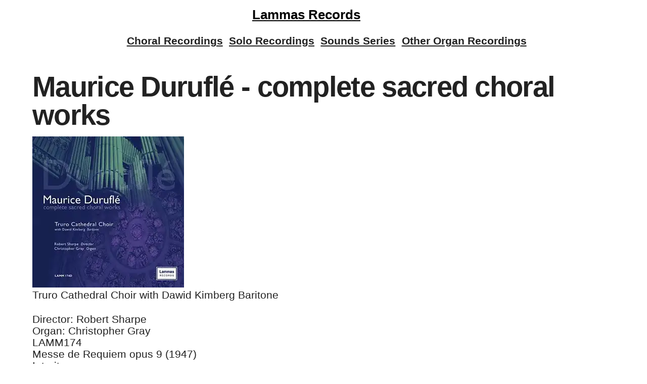

--- FILE ---
content_type: text/html
request_url: https://lammas.co.uk/maurice-durufle-complete-sacred-choral-works/
body_size: 19372
content:
<!DOCTYPE html><html lang="en"><head><meta charSet="utf-8"/><meta http-equiv="x-ua-compatible" content="ie=edge"/><meta name="viewport" content="width=device-width, initial-scale=1, shrink-to-fit=no"/><style data-href="/styles.884e00803e644ef76b3c.css" data-identity="gatsby-global-css">/*! normalize.css v8.0.1 | MIT License | github.com/necolas/normalize.css */html{-webkit-text-size-adjust:100%;line-height:1.15}main{display:block}h1{font-size:2em;margin:.67em 0}hr{box-sizing:content-box;height:0;overflow:visible}pre{font-family:monospace,monospace;font-size:1em}a{background-color:transparent}abbr[title]{border-bottom:none;text-decoration:underline;-webkit-text-decoration:underline dotted;text-decoration:underline dotted}b,strong{font-weight:bolder}code,kbd,samp{font-family:monospace,monospace;font-size:1em}small{font-size:80%}sub,sup{font-size:75%;line-height:0;position:relative;vertical-align:baseline}sub{bottom:-.25em}sup{top:-.5em}img{border-style:none}button,input,optgroup,select,textarea{font-family:inherit;font-size:100%;line-height:1.15;margin:0}button,input{overflow:visible}button,select{text-transform:none}[type=button],[type=reset],[type=submit],button{-webkit-appearance:button}[type=button]::-moz-focus-inner,[type=reset]::-moz-focus-inner,[type=submit]::-moz-focus-inner,button::-moz-focus-inner{border-style:none;padding:0}[type=button]:-moz-focusring,[type=reset]:-moz-focusring,[type=submit]:-moz-focusring,button:-moz-focusring{outline:1px dotted ButtonText}fieldset{padding:.35em .75em .625em}legend{box-sizing:border-box;color:inherit;display:table;max-width:100%;padding:0;white-space:normal}progress{vertical-align:baseline}textarea{overflow:auto}[type=checkbox],[type=radio]{box-sizing:border-box;padding:0}[type=number]::-webkit-inner-spin-button,[type=number]::-webkit-outer-spin-button{height:auto}[type=search]{-webkit-appearance:textfield;outline-offset:-2px}[type=search]::-webkit-search-decoration{-webkit-appearance:none}::-webkit-file-upload-button{-webkit-appearance:button;font:inherit}details{display:block}summary{display:list-item}[hidden]{display:none}:root{--color-white:#fff;--color-black:#222;--color-grey:#777471;--color-stone:#edeae6;--color-stone-tint:#f6f4f2;--color-yellow:#f5d652;--color-canary:#fff5ca;--color-canary-tint:#fffae5;--color-cobalt:#0074e4;--color-sky:#b6dbff;--color-sky-tint:#daedfe;--color-sky-light:#eef8ff;--color-blurple:#5522fa;--color-lavender:#d5d2ff;--color-lavender-tint:#eae8fe;--color-purple:#7700a2;--color-pink:#cb84de;--color-pink-tint:#efdaf5;--color-salmon:#ec8580;--color-peach:#fee5da;--color-peach-tint:#fef2ed;--color-teal:#5ceace;--color-mint:#b3f8eb;--color-mint-tint:#d8f9f0;--color-shadow:rgba(0,0,0,.1);--color-shadow-dark:rgba(0,0,0,.2);--color-lammas-dark-background:#56aafd;--color-lammas-light-background:#e3fffc;--color-lammas-text:navy;--color-text:var(--color-black);--color-background:var(--color-stone);--color-sheet:var(--color-white);--color-neutral:var(--color-grey);--color-link:var(--color-blurple);--color-accent:var(--color-teal);--space-x-small:0.25em;--space-small:0.5em;--space-medium:1em;--space-large:2em;--space-x-large:3em;--space-xx-large:4em;--space-xxx-large:6em;--space-navbar:4em;--font-sans:"Source Sans Variable","Helvetica Neue",helvetica,"Apple Color Emoji",arial,sans-serif;--font-mono:monospace;--type-base:calc(1.6em + 0.5vw)}@media (min-width:45em){:root{--type-base:calc(0.9em + 0.9vw)}}@media (min-width:91em){:root{--type-base:2.2em}}:root{--type-xxx-small:55%;--type-xx-small:65%;--type-x-small:75%;--type-small:85%;--type-medium:100%;--type-large:125%;--type-x-large:150%;--type-xx-large:200%;--type-xxx-large:275%}*,:after,:before{box-sizing:border-box}::-moz-selection,::selection{background-color:#5ceace;background-color:var(--color-teal);color:#222;color:var(--color-text)}html{font-size:10px;height:-webkit-fill-available;scroll-padding:10em 0 0 0}body,html{overflow-x:hidden}body{background-color:#fff;background-color:var(--color-sheet);color:#222;color:var(--color-text);display:flex;flex-direction:column;font-family:Source Sans Variable,Helvetica Neue,helvetica,Apple Color Emoji,arial,sans-serif;font-family:var(--font-sans);font-size:calc(1.6em + .5vw);font-size:var(--type-base);margin:0;min-height:100vh;padding:0}@supports (-webkit-touch-callout:none){body{height:-webkit-fill-available}}main{margin:0 auto;max-width:90%;padding-top:max(5em,20vmin)}a{text-decoration-width:.1em;background:0 0;font-size:100%;margin:0;padding:0;text-decoration-thickness:.1em;transition:color .2s ease,-webkit-text-decoration-color .2s ease;transition:color .2s ease,text-decoration-color .2s ease;transition:color .2s ease,text-decoration-color .2s ease,-webkit-text-decoration-color .2s ease;vertical-align:baseline}a,a:visited{color:inherit}a:hover{color:#0074e4;color:var(--color-cobalt);-webkit-text-decoration-color:#b6dbff;text-decoration-color:#b6dbff;-webkit-text-decoration-color:var(--color-sky);text-decoration-color:var(--color-sky)}h1,h2,h3,h4,h5,h6{font-weight:700;line-height:1.25;margin:1em 0 .25em;margin:var(--space-medium) 0 var(--space-x-small) 0;padding:0}h1{font-size:200%;font-size:var(--type-xx-large);letter-spacing:-.03em;line-height:1;margin:0 0 .25em;margin:0 0 var(--space-x-small) 0}@media (min-width:45em){h1{font-size:275%;font-size:var(--type-xxx-large)}}h2{font-size:175%;font-size:calc(var(--type-xx-large) - 25%)}@media (min-width:45em){h2{font-size:200%;font-size:var(--type-xx-large)}}h3{font-size:135%;font-size:calc(var(--type-x-large) - 15%)}@media (min-width:45em){h3{font-size:150%;font-size:var(--type-x-large)}}h4,h5,h6{font-size:125%;font-size:var(--type-large)}ol,p,ul{line-height:1.5;margin:0 0 1em;margin:0 0 var(--space-medium) 0;padding:0}li{margin:0 0 .5em 1em;margin:0 0 var(--space-small) var(--space-medium)}li ol,li ul{margin:.5em 0 1em 1em;margin:var(--space-small) 0 var(--space-medium) var(--space-medium)}small{font-size:75%;font-size:var(--type-x-small);line-height:1.5}del{text-decoration:line-through}img,svg,video{height:auto;max-width:100%}figure{margin:.5em auto 2em;margin:var(--space-small) auto var(--space-large) auto;position:relative;text-align:center;width:100%}figure img{border-radius:1rem;box-shadow:2rem 2rem 6rem rgba(0,0,0,.1);box-shadow:2rem 2rem 6rem var(--color-shadow);display:block;margin:0 auto}figure a{border-bottom:0}figcaption{font-size:75%;font-size:var(--type-x-small);font-style:italic;font-weight:400;line-height:1.3;margin:1em 0;margin:var(--space-medium) 0 var(--space-medium) 0}hr,picture,picture>img{display:block}hr{background:linear-gradient(90deg,#7700a2 0,#ec8580);background:linear-gradient(to right,var(--color-purple) 0,var(--color-salmon) 100%);border:0;clear:both;height:.2rem;margin:4em auto;margin:var(--space-xx-large) auto;padding:0;width:100%}blockquote{margin-left:0;margin-right:0;quotes:none}blockquote p:before{content:"“";display:inline}blockquote p:after{content:"”";display:inline}blockquote cite{display:block;font-size:75%;font-size:var(--type-x-small);font-weight:700}embed,iframe,object{border:0;max-width:100%}label{display:block;font-size:85%;font-size:var(--type-small);font-weight:400;letter-spacing:-.02em;line-height:1.5;margin:.5em 0 0;text-align:left}input[type=email],input[type=password],input[type=tel],input[type=text],select,textarea{-webkit-appearance:none;appearance:none;background:linear-gradient(45deg,#b3f8eb,#fff5ca);background:linear-gradient(45deg,var(--color-mint) 0,var(--color-canary) 100%);border:.2rem solid #b3f8eb;border:.2rem solid var(--color-mint);border-radius:1.5em;box-sizing:border-box;color:#222;color:var(--color-text);display:block;font-family:Source Sans Variable,Helvetica Neue,helvetica,Apple Color Emoji,arial,sans-serif;font-family:var(--font-sans);font-size:85%;font-size:var(--type-small);font-weight:400;margin:0 0 .25em;max-width:100%;padding:.4em .6em;text-align:inherit;transition:all .2s ease;vertical-align:middle;width:100%}input[type=email]:focus,input[type=password]:focus,input[type=tel]:focus,input[type=text]:focus,select:focus,textarea:focus{border-color:#5522fa!important;border-color:var(--color-blurple)!important;outline:0}input[type=submit]{font-weight:600;margin:0;text-align:inherit}select{box-shadow:none;padding:.35em 1.4em .35em .6em}select option{font-weight:400}input[type=checkbox],input[type=radio]{-webkit-appearance:none;-moz-appearance:none;background-color:#b3f8eb;background-color:var(--color-mint);border:.2rem solid #b3f8eb;border:.2rem solid var(--color-mint);cursor:pointer;display:inline-block;height:2em;margin:0;position:relative;transition:background .3s,border-color .3s;vertical-align:middle;width:2em}input[type=checkbox]:after,input[type=radio]:after{border:.2em solid #fff;border:.2em solid var(--color-white);content:"";display:block;opacity:0;position:absolute}input[type=checkbox]:hover,input[type=radio]:hover{border-color:#5522fa;border-color:var(--color-blurple)}input[type=checkbox]:focus:not(:focus-visible),input[type=radio]:focus:not(:focus-visible){outline:0}input[type=checkbox]:checked,input[type=radio]:checked{background-color:#5522fa;background-color:var(--color-blurple);border-color:#5522fa;border-color:var(--color-blurple)}input[type=checkbox]:checked:after,input[type=radio]:checked:after{border-color:#fff;border-color:var(--color-white);opacity:1}input[type=checkbox]{border-radius:.5em;top:-.15em}input[type=checkbox]:after{border-left:0;border-top:0;height:1em;left:.55em;top:.15em;-webkit-transform:rotate(45deg);transform:rotate(45deg);width:.5em}input[type=radio]{border-radius:100%}input[type=radio]:after{background-color:#fff;background-color:var(--color-white);border-radius:100%;height:1em;left:.3em;top:.3em;width:1em}table{border-spacing:1rem;margin:0 0 1em;margin:0 0 var(--space-medium) 0;width:100%}thead{text-align:left}th{background:linear-gradient(45deg,#fff5ca,#fee5da);background:linear-gradient(45deg,var(--color-canary) 0,var(--color-peach) 100%);border-radius:.25em;font-weight:350;line-height:1.75}td,th{padding:0 .5em;padding:0 var(--space-small)}td{border-bottom:.1rem solid #fee5da;border-bottom:.1rem solid var(--color-peach);vertical-align:middle}kbd{font-family:Source Sans Variable,Helvetica Neue,helvetica,Apple Color Emoji,arial,sans-serif;font-family:var(--font-sans);font-weight:700}.badge{background:linear-gradient(90deg,#b3f8eb,#d5d2ff);background:linear-gradient(90deg,var(--color-mint) 0,var(--color-lavender) 100%);border-radius:2em;display:inline-block;font-size:85%;font-size:var(--type-small);margin:0 auto 1em;padding:.25em .75em;text-align:center}.badge--peach{background:linear-gradient(90deg,#fee5da,#fff5ca);background:linear-gradient(90deg,var(--color-peach) 0,var(--color-canary) 100%)}.button{-webkit-appearance:none;background:linear-gradient(90deg,#5522fa,#0074e4)!important;background:linear-gradient(90deg,var(--color-link) 0,var(--color-cobalt) 100%)!important;border:0;border-radius:1.5em;box-shadow:none;color:#fff;color:var(--color-sheet);display:inline-block;font-family:Source Sans Variable,Helvetica Neue,helvetica,Apple Color Emoji,arial,sans-serif;font-family:var(--font-sans);line-height:normal;padding:.4em 1em;text-align:center;text-decoration:none;transition:color .2s ease,background-color .2s ease,box-shadow .2s ease}@media (max-width:44.9em){.button{margin-bottom:.5em;margin-bottom:var(--space-small)}}.button:hover,.button:visited{color:#fff;color:var(--color-sheet)}.button:hover{box-shadow:0 0 0 .15rem #5ceace;box-shadow:0 0 0 .15rem var(--color-accent);cursor:pointer;text-decoration:none}.button:focus:not(:focus-visible){outline:0}.button--fancy{background:linear-gradient(90deg,#0074e4,#7700a2)!important;background:linear-gradient(90deg,var(--color-cobalt) 0,var(--color-purple) 100%)!important}.button--fill{display:block}@media (max-width:44.9em){.button--block{border-radius:.5em}}.card{background-color:#fff;background-color:var(--color-sheet);border-radius:1rem;box-shadow:2rem 2rem 6rem rgba(0,0,0,.1);box-shadow:2rem 2rem 6rem var(--color-shadow);padding:1em;padding:var(--space-medium)}.card--soft{padding:2em;padding:var(--space-large)}@media (min-width:45em){.card--soft{margin-left:-2em;margin-left:calc(var(--space-large)*-1);margin-right:-2em;margin-right:calc(var(--space-large)*-1)}}.twitter-tweet{margin-left:auto;margin-right:auto}.flex{display:flex;flex-direction:column;justify-content:flex-start;padding:0}@media print{.flex{display:block}}.flex--fill{height:100vh;width:100%}@supports (-webkit-touch-callout:none){.flex--fill{height:-webkit-fill-available}}.flex--center{align-items:center}.flex--center,.flex--center-h{justify-content:center}.flex--center-v{align-items:center}.footer{margin:10em 0 0;padding:1em 0;text-align:center}.footer__nav{align-items:center;display:flex;flex-direction:column;justify-content:center}@media (min-width:45em){.footer__nav{flex-direction:row;flex-wrap:wrap}}.footer__nav-item{background-color:#fff5ca;background-color:var(--color-canary);border-radius:1em;color:#5522fa;color:var(--color-blurple);font-size:85%;font-size:var(--type-small);margin:.25em .125em;padding:.25em .75em;text-decoration:none}.footer__nav-item:hover{background:linear-gradient(45deg,#fff5ca,#fee5da);background:linear-gradient(45deg,var(--color-canary) 0,var(--color-peach) 100%)}.footer__nav-item:visited{color:#5522fa;color:var(--color-blurple)}.email-form .email-form__input{-webkit-appearance:none;background:0 0;background-color:#fff;background-color:var(--color-white);border-color:#fff;border-color:var(--color-white);border-radius:2em;flex:1 0 18em;font-size:100%;font-size:var(--type-medium);font-weight:350;margin:.125em;max-width:100%;padding:.6em}.email-form .email-form__input:focus{border-color:#5522fa;border-color:var(--color-link)}.email-form .email-form__submit{flex:1 0 auto;font-size:100%;font-size:var(--type-medium);margin:.125em;min-height:2.5em;text-align:center}.multi-form{display:flex;flex-wrap:wrap}.multi-form .multi-form__block{margin:0 .25em;width:100%}.multi-form .multi-form__block label{margin-left:.5em}.multi-form .multi-form__block--half{flex:1 0 48%;max-width:100%;width:auto}.multi-form .multi-form__affordance:hover{cursor:pointer}.multi-form .multi-form__card{background-color:#fff;background-color:var(--color-sheet);border-radius:1rem;box-shadow:2rem 2rem 6rem rgba(0,0,0,.1);box-shadow:2rem 2rem 6rem var(--color-shadow);padding:1em}.grid{display:grid;grid-template-columns:[max] 1fr [l] 1fr [m] repeat(3,[m] 28vw) [m] 1fr [l] 1fr [max]}@media (min-width:45em){.grid{grid-template-columns:[max] 1fr [l] minmax(11ch,.7fr) [m] repeat(3,[m] 21.66ch) [m] minmax(11ch,.7fr) [l] 1fr [max]}}@media (min-width:91em){.grid{grid-template-columns:[max] 1fr [l] 15ch [m] repeat(3,[m] 21.66ch) [m] 15ch [l] 1fr [max]}}@media print{.grid{display:block;margin:0 auto;max-width:80%}}.grid>:not([class*=grid]){grid-column:m/m 4}.grid__max{grid-column:max/max 2}.grid__wide{grid-column:l/l 2}.grid__medium{grid-column:m/m 4}@media (max-width:44.9em){.grid__medium-mobile{grid-column:m/m 4}.grid__large-mobile{grid-column:l/l 2}}.header{background-color:#fff;background-color:var(--color-sheet);box-shadow:0 0 3rem transparent;position:fixed;transition:box-shadow .3s ease;width:100%;z-index:1000}@supports (-webkit-backdrop-filter:blur()){.header{-webkit-backdrop-filter:blur(10px);background-color:hsla(0,0%,100%,.8)}}.header--scrolled{box-shadow:0 0 3rem rgba(0,0,0,.1);box-shadow:0 0 3rem var(--color-shadow)}.header__nav{align-items:center;display:flex;justify-content:space-between;margin:0;padding:.75rem;position:relative;width:100%;z-index:20000}@media (min-width:45em){.header__nav{flex-direction:column;padding:1rem}}.header__skip:active,.header__skip:focus,.header__skip:hover{clip:auto!important;height:auto;left:1rem;top:1rem;width:auto;z-index:100000}.header__callout{align-items:center;background:linear-gradient(90deg,#ec8580 0,#7700a2);background:linear-gradient(to right,var(--color-salmon) 0,var(--color-purple) 100%);display:flex;height:1.5em;justify-content:flex-end;margin-top:0;padding:0 .5em;padding:0 var(--space-small);text-align:right;-webkit-transform:translate(0);transform:translate(0);transition:margin-top .1s ease}.header--scrolled .header__callout{margin-top:-1.5em}@media (max-width:44.9em){.header__callout{display:none}}.header__callout-link{color:#fff;color:var(--color-sheet);font-size:75%;font-size:var(--type-x-small);text-decoration:none}.header__callout-link:hover{text-decoration:underline}.header__callout-link:hover,.header__callout-link:visited{color:#fff;color:var(--color-sheet)}.header__logo{height:2.2em;margin:0;text-align:left;width:4.5em}.header__logo svg{height:auto;overflow:visible;width:100%}.header__logo .gradient-end,.header__logo .gradient-start{transition:stop-color .75s ease}.header__logo .gradient-end,.header__logo .gradient-start{stop-color:#5522fa;stop-color:var(--color-blurple)}.header__logo:hover .gradient-start{stop-color:#7700a2;stop-color:var(--color-purple)}.header__logo:hover .gradient-end{stop-color:#ec8580;stop-color:var(--color-salmon)}.header__links{display:block;font-size:100%;font-size:var(--type-medium);margin:0;padding:0}@media (max-width:44.9em){.header__links{-webkit-overflow-scrolling:touch;align-items:flex-end;display:flex;flex-direction:column;font-size:125%;font-size:var(--type-large);margin:0;padding:0;position:absolute;right:-31rem;top:8rem}.header__links:after{-webkit-backdrop-filter:blur(15px);background-color:hsla(0,0%,100%,.8);bottom:0;content:"";left:0;opacity:0;pointer-events:none;position:fixed;right:0;top:0;transition:opacity .15s ease-in-out;z-index:-1}.header__checkbox:checked~.header__links:after{opacity:1;pointer-events:auto}@supports (-webkit-backdrop-filter:blur()){.header__links:after{-webkit-backdrop-filter:blur(10px);background-color:hsla(0,0%,100%,.4)}}}@media (max-width:44.9em){.header__link{background:linear-gradient(90deg,#0074e4,#b6dbff);background:linear-gradient(90deg,var(--color-cobalt) 0,var(--color-sky) 100%);border-radius:3em;color:#fff;color:var(--color-white);display:inline-block;font-weight:700;line-height:2;margin:0 0 .25em;padding:.2em 1em;text-decoration:none;-webkit-transform:translate(0);transform:translate(0);transition:-webkit-transform .15s ease-in;transition:transform .15s ease-in;transition:transform .15s ease-in,-webkit-transform .15s ease-in}.header__checkbox:checked~.header__links .header__link{-webkit-transform:translate(-33rem);transform:translate(-33rem);transition-duration:.25s;transition-timing-function:cubic-bezier(.34,1.56,.64,1)}.header__link:hover,.header__link:visited,.header__title:hover,.header__title:visited{box-shadow:none;color:#fff;color:var(--color-white)}.header__link:focus:not(:focus-visible),.header__title:focus:not(:focus-visible){outline:0}.header__link:nth-child(2){transition-delay:.05s}.header__link:nth-child(3){transition-delay:.1s}.header__link:nth-child(4){transition-delay:.15s}.header__link:nth-child(5){transition-delay:.2s}.header__link:nth-child(6){transition-delay:.25s}.header__link:nth-child(7){transition-delay:.3s}.header__link:nth-child(8){transition-delay:.35s}}@media (min-width:45em){.header__link,.header__title{display:inline-block;font-weight:700;line-height:1.5;margin:0 0 0 .6em;-webkit-transform:none;transform:none;transition:color .2s ease,box-shadow .2s ease,-webkit-text-decoration-color .2s ease;transition:color .2s ease,text-decoration-color .2s ease,box-shadow .2s ease;transition:color .2s ease,text-decoration-color .2s ease,box-shadow .2s ease,-webkit-text-decoration-color .2s ease}}@media (max-width:44.9em){input.header__checkbox{background-color:#fff;background-color:var(--color-sheet);bottom:.75rem;color:#fff;color:var(--color-sheet);height:auto;position:absolute;right:.75rem;top:.75rem;width:9.5rem}input.header__checkbox,input.header__checkbox:checked,input.header__checkbox:hover{border-color:#fff;border-color:var(--color-sheet)}input.header__checkbox:checked{background-color:#fff;background-color:var(--color-sheet)}}@media (min-width:45em){input.header__checkbox{display:none!important}}@media (max-width:44.9em){.header__toggle{color:#0074e4;color:var(--color-cobalt);cursor:pointer;display:block;font-size:100%;font-size:var(--type-medium);font-weight:700;margin:0;padding:.5em;z-index:5}}@media (min-width:45em){.header__toggle{display:none}}.header__title{color:#000;font-size:var(--type-large);font-weight:900;height:2.2em;margin:0;text-align:left;width:11em}.header__toggle-icon{display:inline-flex;margin-right:.125em;position:relative;top:-.4rem;transition-delay:.15s;transition-duration:0s;width:1.75rem}.header__toggle-icon,.header__toggle-icon:after,.header__toggle-icon:before{background-color:#0074e4;background-color:var(--color-cobalt);border-radius:.5rem;height:.3rem}.header__toggle-icon:after,.header__toggle-icon:before{content:"";display:block;position:absolute;right:0;transition-delay:.15s,0s;transition-duration:.15s;transition-property:margin,-webkit-transform;transition-property:margin,transform;transition-property:margin,transform,-webkit-transform;width:2.25rem}.header__toggle-icon:before{margin-top:-.7rem}.header__toggle-icon:after{margin-top:.7rem}.header__checkbox:checked~.header__toggle .header__toggle-icon{background-color:transparent}.header__checkbox:checked~.header__toggle .header__toggle-icon:after,.header__checkbox:checked~.header__toggle .header__toggle-icon:before{margin-top:0;transition-delay:0s,.2s}.header__checkbox:checked~.header__toggle .header__toggle-icon:before{-webkit-transform:rotate(45deg);transform:rotate(45deg)}.header__checkbox:checked~.header__toggle .header__toggle-icon:after{-webkit-transform:rotate(-45deg);transform:rotate(-45deg)}.hide{display:none!important}.hide-screens{clip:rect(1px,1px,1px,1px);height:1px;overflow:hidden;position:absolute!important;width:1px}@media (max-width:44.9em){.hide-mobile{display:none!important}}@media (min-width:45em){.hide-desktop{display:none!important}}.hey-hero{margin:2em 0;min-height:10em;padding:0 2em;position:relative}@media (min-width:45em){.hey-hero{grid-gap:1em;display:grid;grid-template-columns:.93fr 1.35fr 1.85fr;grid-template-rows:repeat(3,1fr);margin:4em 0}}@media (min-width:91em){.hey-hero{padding:0 10vw}}@media (min-width:45em){.hey-hero:before{height:180%}}@media (min-width:91em){.hey-hero:before{height:140%;left:0;top:-25%;width:100%}}.hey-hero__img{align-self:start;display:none;grid-column:1;grid-row:1/4;justify-self:start;place-self:start;width:100%}@media (min-width:45em){.hey-hero__img{display:block}}.hey-hero__img img{border-radius:1rem;box-shadow:2rem 2rem 5rem rgba(0,0,0,.2);box-shadow:2rem 2rem 5rem var(--color-shadow-dark);display:block}.hey-hero__img:nth-child(2){grid-row:1;max-width:90%}.hey-hero__img:nth-child(2),.hey-hero__img:nth-child(3){align-self:end;grid-column:2;justify-self:end;place-self:end}.hey-hero__img:nth-child(3){grid-row:2/4}.hey-hero__img:nth-child(4){align-self:end;grid-column:3;grid-row:1/3;justify-self:end;place-self:end}.hey-hero__img:nth-child(5){align-self:start;grid-column:3;grid-row:3/4;justify-self:start;max-width:50%;place-self:start}.hey-hero__mobile{pointer-events:none}@media (max-width:44.9em){.hey-hero__mobile{border-radius:1rem;box-shadow:2rem 2rem 5rem rgba(0,0,0,.2);box-shadow:2rem 2rem 5rem var(--color-shadow-dark);display:block;padding-top:175%}}@media (min-width:45em){.hey-hero__mobile{display:none}}.accolades{display:none}@media (min-width:45em){.accolades{align-items:flex-end;display:flex;justify-content:center;margin:-1.5em 0 1em}}.accolades__entry{align-items:center;color:#777471;color:var(--color-neutral);display:flex;flex-direction:column;justify-content:center;padding:0 1em;text-decoration:none}.accolades__entry:nth-child(2){border:.1rem solid #f5d652;border:.1rem solid var(--color-yellow);border-bottom:0;border-top:0}.accolades__text{color:#777471;color:var(--color-neutral);font-size:85%;font-size:var(--type-small);line-height:1;margin-top:.5em}.accolades__entry:hover .accolades__text{text-decoration:underline}.big-quote{margin:1em 0 2em}.big-quote__text{font-size:125%;font-size:var(--type-large);font-weight:500;margin-bottom:.5em;margin-bottom:var(--space-small)}.big-quote__source{margin-bottom:-.25em}.big-quote__source a{align-items:center;display:inline-flex}.big-quote__source img{border-radius:100%;margin-right:.5em}.letter{background-color:#fff;background-color:var(--color-white);border-radius:1rem;box-shadow:2rem 2rem 5rem rgba(0,0,0,.1);box-shadow:2rem 2rem 5rem var(--color-shadow);margin:auto 0;padding:1em}@media (min-width:45em){.letter{margin:auto -2em;padding:2em}}.pointer{margin:2em auto;width:2.25em}.pointer svg{height:auto;width:100%}.roadblock{margin:0 1em;max-width:40em;text-align:center}.roadblock__headline{font-size:700%;font-weight:900;letter-spacing:-.05em;line-height:.7;margin-top:0;text-transform:uppercase}.unsupported{background-color:#fff;color:#000;font-family:Source Sans Variable,Helvetica Neue,helvetica,Apple Color Emoji,arial,sans-serif;font-size:24px;font-weight:700;height:100%;padding:4em 2em;position:fixed;text-align:center;top:0;width:100%;z-index:10000}.unsupported p{margin:0 auto;max-width:800px}@supports (display:grid){.unsupported{display:none;visibility:hidden}}.video{background-color:#fff;background-color:var(--color-sheet);border:.5rem solid #fff;border:.5rem solid var(--color-sheet);border-radius:1rem;box-shadow:2rem 2rem 6rem rgba(0,0,0,.1);box-shadow:2rem 2rem 6rem var(--color-shadow);display:block;height:0;margin:0;overflow:hidden;padding:0 0 56.24%;position:relative}.video video{width:100%}.video iframe{background-color:#fff;background-color:var(--color-sheet);height:100%;left:0;position:absolute;top:0;width:100%}.delay-short{-webkit-animation-delay:.15s!important;animation-delay:.15s!important}.delay-medium{-webkit-animation-delay:.3s!important;animation-delay:.3s!important}.delay-long{-webkit-animation-delay:.45s!important;animation-delay:.45s!important}.delay-x-long{-webkit-animation-delay:.6s!important;animation-delay:.6s!important}.delay-xx-long{-webkit-animation-delay:.75s!important;animation-delay:.75s!important}.has-js [data-aos=fade]{opacity:0;transition:opacity .3s linear}.has-js [data-aos=fade].aos-animate{opacity:1}.has-js [data-aos=fade-delay]{opacity:0;transition:opacity .3s linear .3s}.has-js [data-aos=fade-delay].aos-animate{opacity:1}.fade-in{-webkit-animation:fade-in .3s ease-out forwards;animation:fade-in .3s ease-out forwards;opacity:0}@supports (-webkit-touch-callout:none){.fade-in--safely{-webkit-animation:none;animation:none;opacity:1}}@-webkit-keyframes fade-in{0%{opacity:0}to{opacity:1}}@keyframes fade-in{0%{opacity:0}to{opacity:1}}.draw,.has-js [data-aos=draw]{stroke-dasharray:1000;stroke-dashoffset:1000;opacity:0;transition-property:opacity}.draw.aos-animate,.has-js [data-aos=draw].aos-animate{-webkit-animation:draw 4s ease forwards;animation:draw 4s ease forwards;opacity:1}@-webkit-keyframes draw{to{stroke-dashoffset:0}}@keyframes draw{to{stroke-dashoffset:0}}.has-js [data-page-transition=fade-out],.has-js [data-swap-page]{opacity:1;transition:opacity .1s ease,-webkit-transform .1s ease;transition:transform .1s ease,opacity .1s ease;transition:transform .1s ease,opacity .1s ease,-webkit-transform .1s ease}.has-js [data-page-transition=fade-out].animate,.has-js [data-swap-page].animate{opacity:0}.has-js [data-page-transition=fade-out].animate.previous,.has-js [data-swap-page].animate.previous{-webkit-transform:translateX(8rem);transform:translateX(8rem)}.has-js [data-page-transition=fade-out].animate.next,.has-js [data-swap-page].animate.next{-webkit-transform:translateX(-8rem);transform:translateX(-8rem)}.has-js [data-page-transition=fade-out].animate-finish,.has-js [data-swap-page].animate-finish{opacity:0!important;transition-duration:.01s!important}.has-js [data-page-transition=fade-out].animate-finish.previous,.has-js [data-swap-page].animate-finish.previous{-webkit-transform:translateX(-8rem);transform:translateX(-8rem)}.has-js [data-page-transition=fade-out].animate-finish.next,.has-js [data-swap-page].animate-finish.next{-webkit-transform:translateX(8rem)!important;transform:translateX(8rem)!important}.push{margin:1em!important;margin:var(--space-medium)!important}.push--top{margin-top:1em!important;margin-top:var(--space-medium)!important}.push--bottom{margin-bottom:1em!important;margin-bottom:var(--space-medium)!important}.push-x-small{margin:.25em!important;margin:var(--space-x-small)!important}.push-x-small--top{margin-top:.25em!important;margin-top:var(--space-x-small)!important}.push-x-small--bottom{margin-bottom:.25em!important;margin-bottom:var(--space-x-small)!important}.push-small{margin:.5em!important;margin:var(--space-small)!important}.push-small--top{margin-top:.5em!important;margin-top:var(--space-small)!important}.push-small--bottom{margin-bottom:.5em!important;margin-bottom:var(--space-small)!important}.push-large{margin:2em!important;margin:var(--space-large)!important}.push-large--top{margin-top:2em!important;margin-top:var(--space-large)!important}.push-large--bottom{margin-bottom:2em!important;margin-bottom:var(--space-large)!important}.push-x-large{margin:3em!important;margin:var(--space-x-large)!important}.push-x-large--top{margin-top:3em!important;margin-top:var(--space-x-large)!important}.push-x-large--bottom{margin-bottom:3em!important;margin-bottom:var(--space-x-large)!important}.flush{margin:0!important}.flush--top{margin-top:0!important}.flush--bottom{margin-bottom:0!important}.txt-heavy{font-size:125%;font-size:var(--type-large);font-weight:500}.txt-center{text-align:center}.txt-right{text-align:right}@media (max-width:44.9em){.txt-center-mobile{text-align:center}}.txt-upcase{text-transform:uppercase}.txt-italic{font-style:italic}.txt-undecorated{text-decoration:none}.txt-unbulleted{list-style-type:none}.txt-unbulleted>li{margin-left:0}.txt-xxx-small{font-size:55%;font-size:var(--type-xxx-small)}.txt-xx-small{font-size:65%;font-size:var(--type-xx-small)}.txt-x-small{font-size:75%;font-size:var(--type-x-small)}.txt-small{font-size:85%;font-size:var(--type-small)}.txt-medium{font-size:100%;font-size:var(--type-medium)}.txt-large{font-size:125%;font-size:var(--type-large)}.txt-x-large{font-size:150%;font-size:var(--type-x-large)}.txt-xx-large{font-size:200%;font-size:var(--type-xx-large)}.txt-xxx-large{font-size:275%;font-size:var(--type-xxx-large)}.txt-tight{letter-spacing:-.03rem}.txt-x-tight{letter-spacing:-.05rem}.txt-kern{letter-spacing:0}.txt-leaded{line-height:1.25}.txt-rule{position:relative}.txt-rule:before{background:linear-gradient(90deg,#7700a2 0,#ec8580);background:linear-gradient(to right,var(--color-purple) 0,var(--color-salmon) 100%);content:"";display:block;height:.2rem;position:absolute;top:50%;width:100%;z-index:-1}.txt-poster{font-size:700%;font-weight:900;letter-spacing:-.05em;line-height:.7;margin-top:0}.txt-anchor{display:block;position:relative;visibility:hidden}@supports not (scroll-padding:10em 0 0 0){.txt-anchor{top:-10rem}}@media not all and (-webkit-min-device-pixel-ratio:0),not all and (min-resolution:0.001dpcm){@supports (-webkit-appearance:none){.txt-anchor{top:-10rem}}}.txt-break{display:none}@media (min-width:45em){.txt-break{display:block}}.txt-underline{position:relative}.txt-underline:before{content:"";display:block;height:100%;left:0;position:absolute;top:.5em;width:100%}.txt-clipping{background-color:#fff;background-color:var(--color-sheet);border-radius:.5rem;-webkit-box-decoration-break:clone;box-decoration-break:clone;padding:0 .5rem;vertical-align:middle}.txt-clipping--pink-teal{background:linear-gradient(90deg,#f1bbff,#4ddbc0)}.txt-clipping--subtle{background:linear-gradient(90deg,#fee5da,#fff5ca);background:linear-gradient(90deg,var(--color-peach) 0,var(--color-canary) 100%)}.txt-clipping--affirmative{background:linear-gradient(90deg,#b3f8eb,#b6dbff);background:linear-gradient(90deg,var(--color-mint) 0,var(--color-sky) 100%)}@supports ((-webkit-background-clip:text) or (background-clip:text)) or (-webkit-background-clip:text){.txt-knockout{-webkit-background-clip:text;background-clip:text;color:transparent;padding-right:.03em}}.recordings{align-content:start;align-items:auto;display:flex;flex-direction:row;flex-wrap:wrap;justify-content:space-between}.recording{border-radius:5px;flex:0 0 auto;margin:5px;padding:5px;text-align:center;width:200px}</style><meta name="generator" content="Gatsby 4.3.0"/><style>.gatsby-image-wrapper{position:relative;overflow:hidden}.gatsby-image-wrapper picture.object-fit-polyfill{position:static!important}.gatsby-image-wrapper img{bottom:0;height:100%;left:0;margin:0;max-width:none;padding:0;position:absolute;right:0;top:0;width:100%;object-fit:cover}.gatsby-image-wrapper [data-main-image]{opacity:0;transform:translateZ(0);transition:opacity .25s linear;will-change:opacity}.gatsby-image-wrapper-constrained{display:inline-block;vertical-align:top}</style><noscript><style>.gatsby-image-wrapper noscript [data-main-image]{opacity:1!important}.gatsby-image-wrapper [data-placeholder-image]{opacity:0!important}</style></noscript><script type="module">const e="undefined"!=typeof HTMLImageElement&&"loading"in HTMLImageElement.prototype;e&&document.body.addEventListener("load",(function(e){if(void 0===e.target.dataset.mainImage)return;if(void 0===e.target.dataset.gatsbyImageSsr)return;const t=e.target;let a=null,n=t;for(;null===a&&n;)void 0!==n.parentNode.dataset.gatsbyImageWrapper&&(a=n.parentNode),n=n.parentNode;const o=a.querySelector("[data-placeholder-image]"),r=new Image;r.src=t.currentSrc,r.decode().catch((()=>{})).then((()=>{t.style.opacity=1,o&&(o.style.opacity=0,o.style.transition="opacity 500ms linear")}))}),!0);</script><link rel="icon" href="/favicon-32x32.png?v=a162e8c53dc6a0e2f11003fc16af1fc0" type="image/png"/><link rel="manifest" href="/manifest.webmanifest" crossorigin="anonymous"/><link rel="apple-touch-icon" sizes="48x48" href="/icons/icon-48x48.png?v=a162e8c53dc6a0e2f11003fc16af1fc0"/><link rel="apple-touch-icon" sizes="72x72" href="/icons/icon-72x72.png?v=a162e8c53dc6a0e2f11003fc16af1fc0"/><link rel="apple-touch-icon" sizes="96x96" href="/icons/icon-96x96.png?v=a162e8c53dc6a0e2f11003fc16af1fc0"/><link rel="apple-touch-icon" sizes="144x144" href="/icons/icon-144x144.png?v=a162e8c53dc6a0e2f11003fc16af1fc0"/><link rel="apple-touch-icon" sizes="192x192" href="/icons/icon-192x192.png?v=a162e8c53dc6a0e2f11003fc16af1fc0"/><link rel="apple-touch-icon" sizes="256x256" href="/icons/icon-256x256.png?v=a162e8c53dc6a0e2f11003fc16af1fc0"/><link rel="apple-touch-icon" sizes="384x384" href="/icons/icon-384x384.png?v=a162e8c53dc6a0e2f11003fc16af1fc0"/><link rel="apple-touch-icon" sizes="512x512" href="/icons/icon-512x512.png?v=a162e8c53dc6a0e2f11003fc16af1fc0"/><title data-react-helmet="true">Maurice Duruflé - complete sacred choral works | Lammas Records</title><meta data-react-helmet="true" name="description" content="Choral and Organ Music of Distinction"/><meta data-react-helmet="true" property="og:title" content="Maurice Duruflé - complete sacred choral works | Lammas Records"/><meta data-react-helmet="true" property="og:description" content="Choral and Organ Music of Distinction"/><meta data-react-helmet="true" property="og:type" content="website"/><link as="script" rel="preload" href="/webpack-runtime-8151a51d155db5be4a68.js"/><link as="script" rel="preload" href="/framework-92d2c9187e6f398fd3d0.js"/><link as="script" rel="preload" href="/app-c8b0b8a94c65331c79fa.js"/><link as="script" rel="preload" href="/commons-ad940816325db856467c.js"/><link as="script" rel="preload" href="/component---src-templates-recording-js-581feb222bf22639bece.js"/><link as="fetch" rel="preload" href="/page-data/maurice-durufle-complete-sacred-choral-works/page-data.json" crossorigin="anonymous"/><link as="fetch" rel="preload" href="/page-data/sq/d/3000541721.json" crossorigin="anonymous"/><link as="fetch" rel="preload" href="/page-data/sq/d/3159585216.json" crossorigin="anonymous"/><link as="fetch" rel="preload" href="/page-data/app-data.json" crossorigin="anonymous"/></head><body><div id="___gatsby"><div style="outline:none" tabindex="-1" id="gatsby-focus-wrapper"><header class="header" data-style-header=""><a class="header__skip hide-screens button" href="/maurice-durufle-complete-sacred-choral-works/#content">Skip to content</a><nav class="header__nav"><a href="/" class="header__title" style="color:black">Lammas Records</a><input type="checkbox" role="button" aria-label="Menu" id="hamburger" class="header__checkbox"/><label class="header__toggle" for="hamburger" aria-hidden="true"><span class="header__toggle-icon"></span> Menu</label><div class="header__links"><a class="header__link" href="/choral">Choral Recordings</a><a class="header__link" href="/solo">Solo Recordings</a><a class="header__link" href="/organ-sounds">Sounds Series</a><a class="header__link" href="/organ-other">Other Organ Recordings</a></div></nav></header><main id="content"><header><h1>Maurice Duruflé - complete sacred choral works</h1><div data-gatsby-image-wrapper="" class="gatsby-image-wrapper gatsby-image-wrapper-constrained"><div style="max-width:300px;display:block"><img alt="" role="presentation" aria-hidden="true" src="data:image/svg+xml;charset=utf-8,%3Csvg height=&#x27;299&#x27; width=&#x27;300&#x27; xmlns=&#x27;http://www.w3.org/2000/svg&#x27; version=&#x27;1.1&#x27;%3E%3C/svg%3E" style="max-width:100%;display:block;position:static"/></div><img aria-hidden="true" data-placeholder-image="" style="opacity:1;transition:opacity 500ms linear" decoding="async" src="[data-uri]" alt=""/><picture><source type="image/webp" data-srcset="/static/8adf2578c4c5e0a8d284568cf07d7f11/18188/maurice-durufle-complete-sacred-choral-works.webp 75w,/static/8adf2578c4c5e0a8d284568cf07d7f11/c65bc/maurice-durufle-complete-sacred-choral-works.webp 150w,/static/8adf2578c4c5e0a8d284568cf07d7f11/d2523/maurice-durufle-complete-sacred-choral-works.webp 300w" sizes="(min-width: 300px) 300px, 100vw"/><img data-gatsby-image-ssr="" data-main-image="" style="opacity:0" sizes="(min-width: 300px) 300px, 100vw" decoding="async" loading="lazy" data-src="/static/8adf2578c4c5e0a8d284568cf07d7f11/8f374/maurice-durufle-complete-sacred-choral-works.jpg" data-srcset="/static/8adf2578c4c5e0a8d284568cf07d7f11/91a6d/maurice-durufle-complete-sacred-choral-works.jpg 75w,/static/8adf2578c4c5e0a8d284568cf07d7f11/96deb/maurice-durufle-complete-sacred-choral-works.jpg 150w,/static/8adf2578c4c5e0a8d284568cf07d7f11/8f374/maurice-durufle-complete-sacred-choral-works.jpg 300w" alt="Maurice Duruflé - complete sacred choral works cover picture"/></picture><noscript><picture><source type="image/webp" srcSet="/static/8adf2578c4c5e0a8d284568cf07d7f11/18188/maurice-durufle-complete-sacred-choral-works.webp 75w,/static/8adf2578c4c5e0a8d284568cf07d7f11/c65bc/maurice-durufle-complete-sacred-choral-works.webp 150w,/static/8adf2578c4c5e0a8d284568cf07d7f11/d2523/maurice-durufle-complete-sacred-choral-works.webp 300w" sizes="(min-width: 300px) 300px, 100vw"/><img data-gatsby-image-ssr="" data-main-image="" style="opacity:0" sizes="(min-width: 300px) 300px, 100vw" decoding="async" loading="lazy" src="/static/8adf2578c4c5e0a8d284568cf07d7f11/8f374/maurice-durufle-complete-sacred-choral-works.jpg" srcSet="/static/8adf2578c4c5e0a8d284568cf07d7f11/91a6d/maurice-durufle-complete-sacred-choral-works.jpg 75w,/static/8adf2578c4c5e0a8d284568cf07d7f11/96deb/maurice-durufle-complete-sacred-choral-works.jpg 150w,/static/8adf2578c4c5e0a8d284568cf07d7f11/8f374/maurice-durufle-complete-sacred-choral-works.jpg 300w" alt="Maurice Duruflé - complete sacred choral works cover picture"/></picture></noscript><script type="module">const t="undefined"!=typeof HTMLImageElement&&"loading"in HTMLImageElement.prototype;if(t){const t=document.querySelectorAll("img[data-main-image]");for(let e of t){e.dataset.src&&(e.setAttribute("src",e.dataset.src),e.removeAttribute("data-src")),e.dataset.srcset&&(e.setAttribute("srcset",e.dataset.srcset),e.removeAttribute("data-srcset"));const t=e.parentNode.querySelectorAll("source[data-srcset]");for(let e of t)e.setAttribute("srcset",e.dataset.srcset),e.removeAttribute("data-srcset");e.complete&&(e.style.opacity=1)}}</script></div><p>Truro Cathedral Choir with Dawid Kimberg Baritone</p><div>Director: Robert Sharpe</div><div>Organ: Christopher Gray</div><div>LAMM174</div></header><div class="tracks"><div><span class="composer">Messe de Requiem opus 9 (1947)</span><br>
Introit<br>
Kyrie<br>
Domine Jesu Christe<br>
Sanctus and Benedictus<br>
Pie Jesu<br>
Agnus Dei<br>
Lux aeterna<br>
Libera me<br>
In paradisum</div><div><span class="composer">Quatre Motets opus 10 (1960)</span><br>
Ubi caritas et amor<br>
Tota pulchra es Maria<br>
Tu es Petrus<br>
Tantum ergo
<p><span class="composer">Messe cum jubilo opus 11 (1966)</span><br>
  Kyrie<br>
  Gloria<br>
  Sanctus<br>
  Benedictus<br>
  Agnus Dei</p>
<p><span class="composer">Nôtre Père opus 14 (1978)</span></p>
<p><span id="playingtime">Total playing time 63m 30s</span></p></div></div><h2>Maurice Duruflé - complete sacred choral works</h2><div class="content"><h1>Gregorian Chant and the nineteenth century revival</h1>
<p>By the time of Pope Gregory the Great (590 - 604) the form of the Mass was more or less settled. The sung parts consisted of the Ordinary, which remained constant every day, and the Proper, texts appropriate to the events or to the Saints to be commemorated at the services for each day of the year. It was Gregory's wish to regularise the music sung at the Mass and at other ceremonies throughout the Western church, associating a set melody, to be sung in unison and unaccompanied, for each Proper text.</p>
<p>For the Ordinary, various sets of melodies were allowed, and allocated to various times of the year, and these melodies continued to be written throughout the medieval period. Thus we have the services named, for instance, Orbis factor (10th century), Cum jubilo (12th century, for feast days of the Blessed Virgin Mary), and, as a very late example, De angelis (about 1500).</p>
<p>After the Missa de angelis, interest in the chant began to fade. With the rise of polyphonic music, singers and congregations became more accustomed to music with a regular beat, and the various scales - modes - in which plainchant was written gradually gave way to just two, major and minor. Plainchant was still sung, but the repertoire shrank to just a few well-known melodies, and these were often heard in a bowdlerised form, greatly simplified and with ironed-out rhythms.</p>
<p>The revival of interest in plainsong in the second half of the nineteenth century will always be attributed to the researches of Dom Joseph Pothier and the Benedictine monks of the Abbey of Solesmes. Plainsong study quickly became a French speciality, at centres such as the choir school at Rouen where Duruflé received his early education. French organists realised that the flexible rhythms and memorable outlines of the chant were a perfect basis for organ compositions and improvisations. One of the first great exponents of this art was Charles Tournemire (1870 - 1939), the organist of Sainte Clotilde in Paris.</p>
<h1>Maurice Duruflé (1902 - 1986)</h1>
<p>From the age of 18, Duruflé was at the Paris Conservatoire, an outstandingly gifted and promising student. He won the first prizes in harmony, fugue, composition and organ playing. During this time he deputised for Tournemire at Ste Clotilde and over the years spent many hours in transcribing Tournemire's recorded plainsong improvisations. He also deputised for Louis Vierne (1870 - 1937) at Nôtre Dame, learning from him a very different style of organ composition, vivid in melody, harmony and rhythm and especially in its masterly use of structure.</p>
<p>He was taught composition by Paul Dukas (1865 - 1935), whose one single well-known piece, the symphonic poem L'apprenti sorcier shows an incredible mastery of the colours of the orchestra. Dukas was a slow and painstaking composer, remarkably lacking in self-confidence, who destroyed almost all his music. Like his teacher, Duruflé was also a slow composer, constantly revising his work. He likewise produced only one great orchestral work, the brilliant, exotic Trois dances (opus 6, 1932).</p>
<p>It was as an organist that he made his name. In 1930 he was appointed organist of St-Etienne-du-Mont, the great renaissance church in the Latin Quarter of Paris, from 1953 sharing the post with his wife Marie-Madeleine Chevalier-Duruflé. He was in great demand as a recitalist around the world, especially in the USA, and as a teacher; perhaps the greatest ever teacher of improvisation.</p>
<h2>Requiem, Opus 9, 1947</h2>
<p>Duruflé wrote the Requiem in response to a commission from the publishers Durand &amp; Cie for a choral and orchestral work. This was an act of faith on their part, since he had never so far written any vocal music. He had been working on some organ fantasias based on Gregorian themes, including some on the music of the Missa pro defunctis, and decided to convert them into a choral setting.</p>
<p>Well-known settings of the Requiem Mass by Mozart, Verdi and others usually have at their heart the sequence Dies Irae but, following the cue of Gabriel Fauré, Duruflé clearly did not think that a long medieval poem about eternal damnation was suitable for a 20th century funeral service. Nevertheless, these pieces are genuine liturgical music, unlike many modern works under the name of Requiem.</p>
<p>In other respects, this piece is very different from Fauré's. The great majority of the sung lines in the Duruflé are original plainsong melodies, the one exception being at Dies Illa in the dark eighth movement, when "an original musical fabric inspired by the text takes over completely". The springing rhythms of the melodies are carefully preserved: in the composer's own words, "In general, I have attempted to penetrate to the essence of Gregorian style and have attempted to reconcile, as far as possible, the very flexible Gregorian rhythms as established by the Benedictines of Solesmes with the exigencies of modern notation".</p>
<p>The exquisite orchestral score clothes the lines in sounds which vary from ethereal to earthy, from ecstatic to powerfully ominous. He makes particularly striking use of the woodwind choirs, including the plangent tones of the bass clarinet and two cors anglais. The alternative organ score which Duruflé provided uses to the full the varied colours of the French romantic organ, and the outstanding 1888 Willis organ at Truro Cathedral is very French in style. Much later, in the 1960s, Duruflé wrote a third (and a fourth) accompaniment, for organ and strings, with optional trumpets and timpani, but always considered these inferior to the original scores.</p>
<h2>Quatre motets sur des thèmes gregoriens, opus 10, 1960</h2>
<p>The four motets are settings of texts designed for particular occasions in the church year.</p>
<p>Ubi caritas is a text to accompany the washing of the feet on Maundy Thursday, commemorating Christ's action in washing his disciples' feet on the night he was betrayed. The plainsong melody is set in the alto part, with a simple syllabic accompaniment from the other voices.</p>
<p>Tota pulchra es, Maria is a sweetly lyrical setting for upper voices of a text in honour of Christ's mother, particularly associated with the feast of the Assumption.<br>
  Tu es Petrus is an extremely short motet for St Peter's day, using the theme in a very tight polyphonic structure, the whole effect being rocklike and boisterous. This is an important text for the Catholic Church, establishing the supremacy of Peter, and hence of the Roman church, at the centre of Christendom.</p>
<p>Tantum ergo sacramentum is a hymn sung at the adoration of the sacrament at Benediction, particularly on the feast of Corpus Christi. Unusually, the simple plainsong theme in the treble part is followed canonically by a decorated version of the theme in the tenor.</p>
<h2>Messe "Cum jubilo", opus 11, 1966</h2>
<p>In 1962, Pope John 23 called together the council which we know as Vatican II. Many of the changes made by the council were welcome and necessary, but they effectively brought to an end (at least for a time) the traditional ceremonial worship with choral music, Latin and plainsong. The mass setting "Cum jubilo" therefore cannot have been intended for public worship. It was composed at the request of the director of the Gregorian Institute of Paris, Auguste Le Guennant, and scored for solo voice with organ.</p>
<p>The mass demonstrates Duruflé's distaste for the excessively emotional music which he felt had beset the church in the past hundred years. It uses the plainsong themes with great delicacy and clothes them with an organ part of amazing variety - contrast the outburst of joy at the beginning of the Gloria with the ethereal questing in the Benedictus.</p>
<p>Duruflé provided alternative versions of the mass to increase its usefulness, with a unison choir of men's voices, accompanied by either organ and strings or by a small orchestra.</p>
<h2>Nôtre Père, opus 14, 1976</h2>
<p>In 1975, Duruflé was returning from a recital tour in the south of France with his wife when they had a horrific motor accident, from which he was never to recover. His playing career was at an end, though Marie-Madeleine was able to continue to teach and to play until her death in 1999. His only composition after the accident was the little setting of the Lord's Prayer with which this recording ends.</p>
<p>It is in French, not related to plainsong, harmonically very simple, entirely syllabic; it fulfils exactly the requirements of the new liturgy. And yet it has a sweetness and honesty of expression that is very difficult to find in popular church music. Typically, he wrote it (or rather, dictated it) in two separate forms, one for four part choir and the one for solo voice with organ performed here by the trebles of the Cathedral choir.</p>
<h2>Truro Cathedral Choir</h2>
<p>The choir of Truro Cathedral consists of eighteen boy choristers and twelve gentlemen. At the present time, there are eight lay vicars and four choral scholars; the lay vicars reside locally and have employment in or around Truro in addition to their duties at the cathedral, and the choral scholars spend a year in Truro either before or after higher education. The choristers are all educated at Polwhele House School, to which they receive generous scholarships from the cathedral.</p>
<p>The choir's primary function is to provide music which is carefully integrated with the magnificent ceremonial and liturgical excellence which characterises the cathedral's worship. Each week there are six choral services, usually with the full choir, comprising Sung Mass and Evensong each Sunday and either Evensong or Solemn Mass on four weekdays. The music for these services is chosen to complement the liturgical themes of each season or festival.</p>
<p>In addition, the choir presents a termly concert in the cathedral and regularly sings in other venues around the Duchy of Cornwall, carrying the mission of the cathedral out into the diocese. The choristers take part in a flourishing outreach project each term, going out to local schools with their music before hosting the school choirs for a concert of their own in the cathedral. The choir records and broadcasts regularly and undertakes a major international tour every two years or so. During 2004, they toured Austria, Switzerland, Lichtenstein and Germany and plans for 2005 include a major tour to South Africa.</p>
<p>For further details about the choir, and information about choristerships and choral scholarships, visit their <a href="http://www.trurocathedral.org.uk/"> website</a>.</p>
<h2>Robert Sharpe</h2>
<p class="staff">Robert Sharpe took up the appointment of Director of Music and Organist of Truro Cathedral in September 2002, having previously held the post of Assistant Organist at Lichfield Cathedral. Prior to this, he held organ scholarships at St Albans Abbey, working with Barry Rose, and at Exeter College, Oxford, where he was responsible for training the men and boys choir.</p>
<p class="staff">Robert Sharpe has performed as both soloist and accompanist on television and radio, and in many parts of Europe and the USA, working with Andrew Lumsden and the choir of Lichfield Cathedral and with Paul Spicer and the Birmingham Bach Choir. He has released various organ recordings in recent years which have been well-received by the critics.</p>
<p class="staff">Robert Sharpe studied the organ with Roger Bryan, the late Nicholas Danby and with David Sanger and performs frequently in concert. With the choir of Truro Cathedral, he directed a recording of Christmas music, <a href="king.htm">When He is King</a> and another of music for Lent, <a href="bread.htm">Living Bread</a>.</p>
<p class="staff">Robert Sharpe is also Musical Director of Three Spires Singers and Orchestra with whom he recently released a live recording of a new major choral work by British composer Paul Spicer, Easter Oratorio.</p>
<h2>Christopher Gray</h2>
<p class="staff">Christopher Gray was appointed Assistant Organist of Truro Cathedral in September 2000, having previously held organ scholarships at Pembroke College, Cambridge and at Guildford Cathedral. Born in Bangor, Northern Ireland, he was a boy chorister with the Gryphon Consort and subsequently Assistant Organist at St George's Church, Belfast. During this period, he accompanied the choir on three recordings.</p>
<p class="staff">Whilst in Cambridge, Christopher Gray directed the choir of Pembroke College and undertook concerts and tours both in this country and in Switzerland, Finland, Estonia, Northern Ireland and Japan. He studied the organ with David Sanger and Nicolas Kynaston and subsequently with Margaret Phillips at the Royal College of Music where he was a prizewinner. At Truro, he has appeared many times with the cathedral choir on radio and television.</p>
<p class="staff">In January 2004, Christopher Gray was appointed to the new full-time post of Assistant Director of Music at Truro Cathedral. He is also conductor of the Cornwall County Junior Choir and of St Mary's Singers, the cathedral's voluntary choir.</p>
<h2>Dawid Kimberg</h2>
<p class="staff">Dawid Kimberg was born in Johannesburg in 1981. He showed an interest in music from a young age and subsequently attended the Drakensberg Boys' Choir School. He excelled as a young soloist and toured extensively with the choir to five continents. At the age of 18 he appeared with the Johannesburg Festival Orchestra for performances of the Messiah by Handel and Nelson Mass by Haydn.</p>
<p class="staff">He moved to the UK in 2001 and is now a scholar at the Royal College of Music where he studies with Ryland Davies. Last year he performed in Bach's Weinachts Oratorium at St John's Smith Square under the direction of Peter Schreier. He also performed the Missa Solemnis by Beethoven in Wells Cathedral with the London Mozart Players.</p>
<p class="staff">Other performances around the UK and in South Africa include the St John Passion, St. Matthew Passion, Magnificat in D and the Mass in B minor by Bach, Messiah, Mozart's Requiem, Carmina Burana by Carl Orff and Puccini's Messe di Gloria. He has recently performed in the opera Parthenogenesis by James MacMillan in Canterbury Cathedral under the direction of Nicholas Cleobury, in the presence of the composer and the Archbishop of Canterbury. Dawid recently gave his first performance of Die Schöne Müllerin in the Mitchell Hall in Aberdeen. Future appearances include Porgy in George Gershwin's Porgy and Bess and the Cantor in Ernest Bloch's Sacred Service.</p></div><div class="recording-details"><div id="details">
  <p>Recorded in Truro Cathedral on 12th and 13th July 2004 by kind permission of the Chapter</p>
  <p>Produced by John Hosking<br>
    Recorded and edited by Lance Andrews<br>
    Photograph and cover design by Sheila Gill-Sparrow</p>
</div></div></main><footer></footer></div><div id="gatsby-announcer" style="position:absolute;top:0;width:1px;height:1px;padding:0;overflow:hidden;clip:rect(0, 0, 0, 0);white-space:nowrap;border:0" aria-live="assertive" aria-atomic="true"></div></div><script id="gatsby-script-loader">/*<![CDATA[*/window.pagePath="/maurice-durufle-complete-sacred-choral-works";/*]]>*/</script><script id="gatsby-chunk-mapping">/*<![CDATA[*/window.___chunkMapping={"polyfill":["/polyfill-739613ee606aff0950fa.js"],"app":["/app-c8b0b8a94c65331c79fa.js"],"component---src-pages-404-js":["/component---src-pages-404-js-f9435cb1110bfd6160b0.js"],"component---src-pages-all-by-serial-number-js":["/component---src-pages-all-by-serial-number-js-04112fcae4ca616eb6ea.js"],"component---src-pages-all-js":["/component---src-pages-all-js-1a9ede989586c47268bc.js"],"component---src-pages-choral-js":["/component---src-pages-choral-js-87c6ac4b0005def34ba5.js"],"component---src-pages-index-js":["/component---src-pages-index-js-96c5b2f8267594a4fc2d.js"],"component---src-pages-organ-js":["/component---src-pages-organ-js-ad8dbc48add0b184f6c7.js"],"component---src-pages-organ-other-js":["/component---src-pages-organ-other-js-2771a0c761ce8b9408b4.js"],"component---src-pages-organ-sounds-js":["/component---src-pages-organ-sounds-js-ca2c7a504ba22e4d47e4.js"],"component---src-pages-solo-js":["/component---src-pages-solo-js-d96d8e47d96847931a8a.js"],"component---src-templates-recording-js":["/component---src-templates-recording-js-581feb222bf22639bece.js"]};/*]]>*/</script><script src="/polyfill-739613ee606aff0950fa.js" nomodule=""></script><script src="/component---src-templates-recording-js-581feb222bf22639bece.js" async=""></script><script src="/commons-ad940816325db856467c.js" async=""></script><script src="/app-c8b0b8a94c65331c79fa.js" async=""></script><script src="/framework-92d2c9187e6f398fd3d0.js" async=""></script><script src="/webpack-runtime-8151a51d155db5be4a68.js" async=""></script></body></html>

--- FILE ---
content_type: text/javascript
request_url: https://lammas.co.uk/component---src-templates-recording-js-581feb222bf22639bece.js
body_size: 1273
content:
"use strict";(self.webpackChunklammas_records=self.webpackChunklammas_records||[]).push([[237],{2216:function(e,t,r){r.r(t);var n=r(7294),a=r(6125),l=r(5127),m=r(3751);t.default=function(e){var t,r=e.data,c=e.location,o=r.markdownRemark,i=(0,a.d)(o.frontmatter.coverImage);return n.createElement(l.Z,{location:c},n.createElement(m.Z,{title:o.frontmatter.title,description:o.frontmatter.description}),n.createElement("header",null,n.createElement("h1",null,o.frontmatter.title),n.createElement(a.G,{image:i,alt:o.frontmatter.title+" cover picture"}),n.createElement("p",null,o.frontmatter.performer),o.frontmatter.directors.map((function(e,t){return n.createElement("div",{key:"director-"+t},e)})),n.createElement("div",{dangerouslySetInnerHTML:{__html:o.frontmatter.serialNumber}})),n.createElement("div",{className:"tracks"},null===(t=o.frontmatter.trackListingsHtml)||void 0===t?void 0:t.map((function(e,t){return n.createElement("div",{key:"tracks-inner-"+t,dangerouslySetInnerHTML:{__html:e}})}))),n.createElement("h2",null,o.frontmatter.title),n.createElement("div",{className:"content",dangerouslySetInnerHTML:{__html:o.frontmatter.contentHtml}}),n.createElement("div",{className:"recording-details",dangerouslySetInnerHTML:{__html:o.frontmatter.recordingDetailsHtml}}))}}}]);
//# sourceMappingURL=component---src-templates-recording-js-581feb222bf22639bece.js.map

--- FILE ---
content_type: text/javascript
request_url: https://lammas.co.uk/webpack-runtime-8151a51d155db5be4a68.js
body_size: 4365
content:
!function(){"use strict";var e,n,t,r,o,c={},a={};function u(e){var n=a[e];if(void 0!==n)return n.exports;var t=a[e]={exports:{}};return c[e].call(t.exports,t,t.exports,u),t.exports}u.m=c,e=[],u.O=function(n,t,r,o){if(!t){var c=1/0;for(s=0;s<e.length;s++){t=e[s][0],r=e[s][1],o=e[s][2];for(var a=!0,i=0;i<t.length;i++)(!1&o||c>=o)&&Object.keys(u.O).every((function(e){return u.O[e](t[i])}))?t.splice(i--,1):(a=!1,o<c&&(c=o));if(a){e.splice(s--,1);var f=r();void 0!==f&&(n=f)}}return n}o=o||0;for(var s=e.length;s>0&&e[s-1][2]>o;s--)e[s]=e[s-1];e[s]=[t,r,o]},u.n=function(e){var n=e&&e.__esModule?function(){return e.default}:function(){return e};return u.d(n,{a:n}),n},t=Object.getPrototypeOf?function(e){return Object.getPrototypeOf(e)}:function(e){return e.__proto__},u.t=function(e,r){if(1&r&&(e=this(e)),8&r)return e;if("object"==typeof e&&e){if(4&r&&e.__esModule)return e;if(16&r&&"function"==typeof e.then)return e}var o=Object.create(null);u.r(o);var c={};n=n||[null,t({}),t([]),t(t)];for(var a=2&r&&e;"object"==typeof a&&!~n.indexOf(a);a=t(a))Object.getOwnPropertyNames(a).forEach((function(n){c[n]=function(){return e[n]}}));return c.default=function(){return e},u.d(o,c),o},u.d=function(e,n){for(var t in n)u.o(n,t)&&!u.o(e,t)&&Object.defineProperty(e,t,{enumerable:!0,get:n[t]})},u.f={},u.e=function(e){return Promise.all(Object.keys(u.f).reduce((function(n,t){return u.f[t](e,n),n}),[]))},u.u=function(e){return({3:"component---src-pages-organ-js",19:"component---src-pages-choral-js",237:"component---src-templates-recording-js",351:"commons",415:"component---src-pages-all-by-serial-number-js",678:"component---src-pages-index-js",711:"component---src-pages-all-js",883:"component---src-pages-404-js",906:"component---src-pages-organ-other-js",963:"component---src-pages-solo-js",978:"component---src-pages-organ-sounds-js"}[e]||e)+"-"+{3:"ad8dbc48add0b184f6c7",19:"87c6ac4b0005def34ba5",175:"f93f8e44ee4b78b4e421",231:"67e7330f35aac9c3ee59",237:"581feb222bf22639bece",351:"ad940816325db856467c",415:"04112fcae4ca616eb6ea",503:"2a9c92a4cb446bff9bf1",678:"96c5b2f8267594a4fc2d",711:"1a9ede989586c47268bc",883:"f9435cb1110bfd6160b0",906:"2771a0c761ce8b9408b4",963:"d96d8e47d96847931a8a",978:"ca2c7a504ba22e4d47e4"}[e]+".js"},u.miniCssF=function(e){return"styles.884e00803e644ef76b3c.css"},u.g=function(){if("object"==typeof globalThis)return globalThis;try{return this||new Function("return this")()}catch(e){if("object"==typeof window)return window}}(),u.o=function(e,n){return Object.prototype.hasOwnProperty.call(e,n)},r={},o="lammas-records:",u.l=function(e,n,t,c){if(r[e])r[e].push(n);else{var a,i;if(void 0!==t)for(var f=document.getElementsByTagName("script"),s=0;s<f.length;s++){var d=f[s];if(d.getAttribute("src")==e||d.getAttribute("data-webpack")==o+t){a=d;break}}a||(i=!0,(a=document.createElement("script")).charset="utf-8",a.timeout=120,u.nc&&a.setAttribute("nonce",u.nc),a.setAttribute("data-webpack",o+t),a.src=e),r[e]=[n];var l=function(n,t){a.onerror=a.onload=null,clearTimeout(p);var o=r[e];if(delete r[e],a.parentNode&&a.parentNode.removeChild(a),o&&o.forEach((function(e){return e(t)})),n)return n(t)},p=setTimeout(l.bind(null,void 0,{type:"timeout",target:a}),12e4);a.onerror=l.bind(null,a.onerror),a.onload=l.bind(null,a.onload),i&&document.head.appendChild(a)}},u.r=function(e){"undefined"!=typeof Symbol&&Symbol.toStringTag&&Object.defineProperty(e,Symbol.toStringTag,{value:"Module"}),Object.defineProperty(e,"__esModule",{value:!0})},u.p="/",function(){var e={658:0,532:0};u.f.j=function(n,t){var r=u.o(e,n)?e[n]:void 0;if(0!==r)if(r)t.push(r[2]);else if(/^(532|658)$/.test(n))e[n]=0;else{var o=new Promise((function(t,o){r=e[n]=[t,o]}));t.push(r[2]=o);var c=u.p+u.u(n),a=new Error;u.l(c,(function(t){if(u.o(e,n)&&(0!==(r=e[n])&&(e[n]=void 0),r)){var o=t&&("load"===t.type?"missing":t.type),c=t&&t.target&&t.target.src;a.message="Loading chunk "+n+" failed.\n("+o+": "+c+")",a.name="ChunkLoadError",a.type=o,a.request=c,r[1](a)}}),"chunk-"+n,n)}},u.O.j=function(n){return 0===e[n]};var n=function(n,t){var r,o,c=t[0],a=t[1],i=t[2],f=0;if(c.some((function(n){return 0!==e[n]}))){for(r in a)u.o(a,r)&&(u.m[r]=a[r]);if(i)var s=i(u)}for(n&&n(t);f<c.length;f++)o=c[f],u.o(e,o)&&e[o]&&e[o][0](),e[c[f]]=0;return u.O(s)},t=self.webpackChunklammas_records=self.webpackChunklammas_records||[];t.forEach(n.bind(null,0)),t.push=n.bind(null,t.push.bind(t))}()}();
//# sourceMappingURL=webpack-runtime-8151a51d155db5be4a68.js.map

--- FILE ---
content_type: text/javascript
request_url: https://lammas.co.uk/503-2a9c92a4cb446bff9bf1.js
body_size: 1182
content:
"use strict";(self.webpackChunklammas_records=self.webpackChunklammas_records||[]).push([[503],{9503:function(e,r,t){t.r(r),t.d(r,{lazyHydrate:function(){return i}});var o=t(6125),a=t(7294),n=t(3935),c=(t(4041),t(1224),["image","loading","isLoading","isLoaded","toggleIsLoaded","ref","imgClassName","imgStyle","objectPosition","backgroundColor","objectFit"]);function i(e,r,t,i){var d=e.image,u=e.loading,l=e.isLoading,s=e.isLoaded,g=e.toggleIsLoaded,m=e.ref,h=e.imgClassName,b=e.imgStyle,f=void 0===b?{}:b,k=e.objectPosition,y=e.backgroundColor,C=e.objectFit,L=void 0===C?"cover":C,j=(0,o._)(e,c),v=d.width,w=d.height,p=d.layout,N=d.images,P=d.placeholder,E=d.backgroundColor,F=JSON.stringify(N);f=(0,o.a)({objectFit:L,objectPosition:k,backgroundColor:y},f);var R=a.createElement(o.L,{layout:p,width:v,height:w},a.createElement(o.P,(0,o.a)({},(0,o.g)(P,s,p,v,w,E,L,k))),a.createElement(o.M,(0,o.a)({},j,{width:v,height:w,className:h},(0,o.b)(l,s,N,u,g,F,m,f))));return r.current&&(n.createRoot?(t.current||(t.current=n.createRoot(r.current)),t.current.render(R)):((t.current||i.current?n.render:n.hydrate)(R,r.current),t.current=!0)),function(){r.current&&(n.createRoot?t.current.render(null):n.render(null,r.current))}}}}]);
//# sourceMappingURL=503-2a9c92a4cb446bff9bf1.js.map